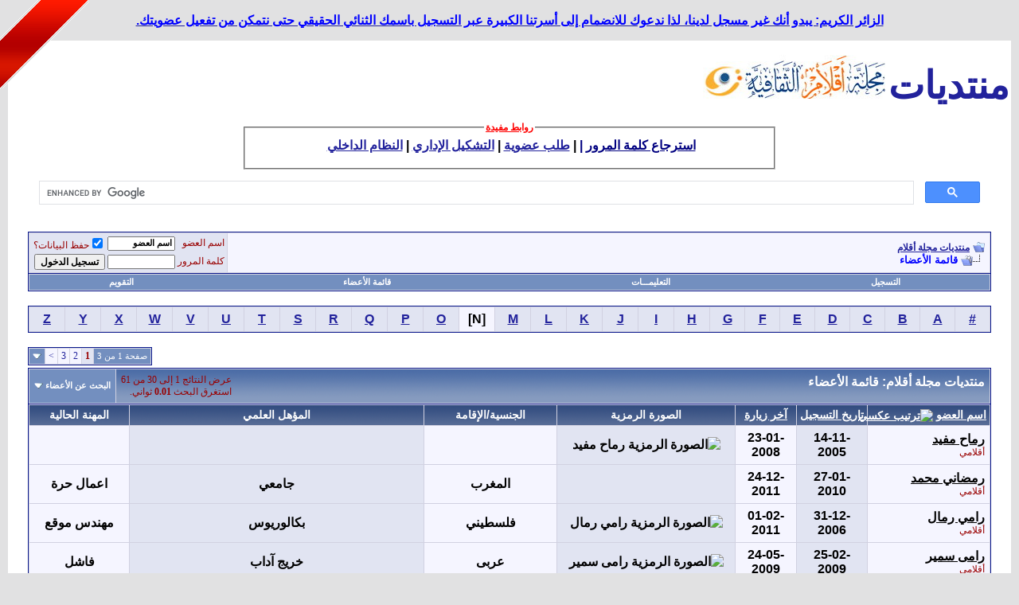

--- FILE ---
content_type: text/html; charset=windows-1256
request_url: http://montada.aklaam.net/memberlist.php?s=7986ec3f2162248988a888cc8901a6de&ltr=N&pp=30&sort=username&order=asc
body_size: 17050
content:
<!DOCTYPE html PUBLIC "-//W3C//DTD XHTML 1.0 Transitional//EN" "http://www.w3.org/TR/xhtml1/DTD/xhtml1-transitional.dtd">
<html xmlns="http://www.w3.org/1999/xhtml" dir="rtl" lang="ar">
<head>
<!-- ADDINFO BAR PLUGIN -->
<link rel="stylesheet" href="infobar.css" type="text/css" />
<!-- END ADDINFO BAR PLUGIN -->
<meta http-equiv="Content-Type" content="text/html; charset=windows-1256" />
<meta name="generator" content="vBulletin 3.8.3" />

<meta name="keywords" content="ثقافة, فن, شعر,سامر سكيك,أقلام,سياسة,فلسطين,غزة,قصة,منتدى,خواطر,قصص قصيرة,قصائد,علوم،تكنولوجيا،أدب،فن تشكيلي" />
<meta name="description" content="منتديات مجلة أقلام الثقافية" />


<!-- CSS Stylesheet -->
<style type="text/css" id="vbulletin_css">
/**
* vBulletin 3.8.3 CSS
* Style: 'Original'; Style ID: 1
*/
body
{
	background: #E1E1E2;
	color: #000000;
	font: 13pt Arial;
	margin: 5px 10px 10px 10px;
	padding: 0px;
}
a:link, body_alink
{
	color: #22229C;
}
a:visited, body_avisited
{
	color: #22229C;
}
a:hover, a:active, body_ahover
{
	color: #FF4400;
}
.page
{
	background: #FFFFFF;
	color: #000000;
	font-size: 12pt;
}
td, th, p, li
{
	color: #0000FF;
	font: bold 12pt Arial;
}
.tborder
{
	background: #D1D1E1;
	color: #000000;
	border: 1px solid #0B198C;
}
.tcat
{
	background: #869BBF url(images/gradients/gradient_tcat.gif) repeat-x top left;
	color: #FFFFFF;
	font: bold 12pt Arial;
}
.tcat a:link, .tcat_alink
{
	color: #ffffff;
	text-decoration: none;
}
.tcat a:visited, .tcat_avisited
{
	color: #ffffff;
	text-decoration: none;
}
.tcat a:hover, .tcat a:active, .tcat_ahover
{
	color: #FFFF66;
	text-decoration: underline;
}
.thead
{
	background: #5C7099 url(images/gradients/gradient_thead.gif) repeat-x top left;
	color: #FFFFFF;
	font: bold 14px Arial;
}
.thead a:link, .thead_alink
{
	color: #FFFFFF;
}
.thead a:visited, .thead_avisited
{
	color: #FFFFFF;
}
.thead a:hover, .thead a:active, .thead_ahover
{
	color: #FFFF00;
}
.tfoot
{
	background: #3E5C92;
	color: #E0E0F6;
	font: 12pt Arial;
}
.tfoot a:link, .tfoot_alink
{
	color: #E0E0F6;
}
.tfoot a:visited, .tfoot_avisited
{
	color: #E0E0F6;
}
.tfoot a:hover, .tfoot a:active, .tfoot_ahover
{
	color: #FFFF66;
}
.alt1, .alt1Active
{
	background: #F5F5FF;
	color: #000000;
}
.alt2, .alt2Active
{
	background: #E1E4F2;
	color: #000000;
}
.inlinemod
{
	background: #FFFFCC;
	color: #000000;
}
.wysiwyg
{
	background: #F5F5FF;
	color: #0000FF;
	font: bold 12pt ِArial;
}
textarea, .bginput
{
	font: bold 12pt Arial;
}
.bginput option, .bginput optgroup
{
	font-size: 12pt;
	font-family: Arial;
}
.button
{
	font: Bold 12px Arial;
}
select
{
	font: 12px Arial;
}
option, optgroup
{
	font-size: 12px;
	font-family: Arial;
}
.smallfont
{
	color: #990000;
	font: 12px tahoma;
}
.time
{
	color: #666686;
}
.navbar
{
	font: bold 12px arial;
}
.highlight
{
	color: #FF0000;
	font: bold 12pt Arial;
}
.fjsel
{
	background: #3E5C92;
	color: #E0E0F6;
}
.fjdpth0
{
	background: #F7F7F7;
	color: #000000;
}
.panel
{
	background: #E4E7F5 url(images/gradients/gradient_panel.gif) repeat-x top left;
	color: #000000;
	font-size: 12pt;
	padding: 10px;
	border: 2px outset;
}
.panelsurround
{
	background: #D1D4E0 url(images/gradients/gradient_panelsurround.gif) repeat-x top left;
	color: #000000;
}
legend
{
	color: #22229C;
	font: 12px Arial;
}
.vbmenu_control
{
	background: #738FBF;
	color: #FFFFFF;
	font: bold 11px tahoma;
	padding: 3px 6px 3px 6px;
	white-space: nowrap;
}
.vbmenu_control a:link, .vbmenu_control_alink
{
	color: #FFFFFF;
	text-decoration: none;
}
.vbmenu_control a:visited, .vbmenu_control_avisited
{
	color: #FFFFFF;
	text-decoration: none;
}
.vbmenu_control a:hover, .vbmenu_control a:active, .vbmenu_control_ahover
{
	color: #FFFFFF;
	text-decoration: underline;
}
.vbmenu_popup
{
	background: #FFFFFF;
	color: #000000;
	border: 1px solid #0B198C;
}
.vbmenu_option
{
	background: #BBC7CE;
	color: #000000;
	font: 11px tahoma;
	white-space: nowrap;
	cursor: pointer;
}
.vbmenu_option a:link, .vbmenu_option_alink
{
	color: #22229C;
	text-decoration: none;
}
.vbmenu_option a:visited, .vbmenu_option_avisited
{
	color: #22229C;
	text-decoration: none;
}
.vbmenu_option a:hover, .vbmenu_option a:active, .vbmenu_option_ahover
{
	color: #FFFFFF;
	text-decoration: none;
}
.vbmenu_hilite
{
	background: #8A949E;
	color: #FFFFFF;
	font: 11px tahoma;
	white-space: nowrap;
	cursor: pointer;
}
.vbmenu_hilite a:link, .vbmenu_hilite_alink
{
	color: #FFFFFF;
	text-decoration: none;
}
.vbmenu_hilite a:visited, .vbmenu_hilite_avisited
{
	color: #FFFFFF;
	text-decoration: none;
}
.vbmenu_hilite a:hover, .vbmenu_hilite a:active, .vbmenu_hilite_ahover
{
	color: #FFFFFF;
	text-decoration: none;
}
/* ***** styling for 'big' usernames on postbit etc. ***** */
.bigusername { font-size: 14pt; }

/* ***** small padding on 'thead' elements ***** */
td.thead, div.thead { padding: 4px; }

/* ***** basic styles for multi-page nav elements */
.pagenav a { text-decoration: none; }
.pagenav td { padding: 2px 4px 2px 4px; }

/* ***** define margin and font-size for elements inside panels ***** */
.fieldset { margin-bottom: 6px; }
.fieldset, .fieldset td, .fieldset p, .fieldset li { font-size: 12px; }

/* ***** don't change the following ***** */
form { display: inline; }
label { cursor: default; }
.normal { font-weight: normal; }
.inlineimg { vertical-align: middle; }
.gulfsonaa
{
padding: 1px;
BORDER-TOP: 1px ridge #E8E3CF; 
BORDER-LEFT: 1px ridge #E8E3CF; 
BORDER-RIGHT: 1px ridge #FDF7EB; 
BORDER-BOTTOM: 1px ridge #FDF7EB; 
background-color:#E8E3CF; 
background-image: url("images/body.gif");
text-align: center;
color:#ff0000;
font: 12px MS Sans Serif,Arial;
cursor: hand;
width: 80px;
height: 20px
}
.gulfsonab
{
padding: 1px;
BORDER-TOP: 1px ridge #E8E3CF; 
BORDER-LEFT: 1px ridge #E8E3CF; 
BORDER-RIGHT: 1px ridge #FDF7EB; 
BORDER-BOTTOM: 1px ridge #FDF7EB; 
background-color:#E8E3CF; 
background-image: url("images/body.gif");
text-align: center;
color:#0012FF;
font: 12px MS Sans Serif,Arial;
cursor: hand;
width: 80px;
height: 20px
}
.gulfsonad
{
padding: 1px;
BORDER-TOP: 1px ridge #E8E3CF; 
BORDER-LEFT: 1px ridge #E8E3CF; 
BORDER-RIGHT: 1px ridge #FDF7EB; 
BORDER-BOTTOM: 1px ridge #FDF7EB; 
background-color:#E8E3CF; 
background-image: url("images/body.gif");
text-align: center;
color:#0F7432;
font: 12px MS Sans Serif,Arial;
cursor: hand;
width: 80px;
height: 20px
}
.gulfsonac
{
padding: 1px;
BORDER-TOP: 1px ridge #E8E3CF; 
BORDER-LEFT: 1px ridge #E8E3CF; 
BORDER-RIGHT: 1px ridge #FDF7EB; 
BORDER-BOTTOM: 1px ridge #FDF7EB; 
background-color:#E8E3CF; 
background-image: url("images/body.gif");
text-align: center;
color:#513407;
font: 12px MS Sans Serif,arial;
cursor: hand;
width: 80px;
height: 20px
}
.gulfsonn
{
background: #F4F8FE url("images/body.gif");
color: #092881;
font-size: 10pt;
border: 1px solid #8596CA;
text-align: center;
cursor: hand; 
width: 54px; 
height: 20px
}
.gulfsonm
{
background: #F4F8FE url("images/body.gif");
color: #092881;
font-size: 8pt;
border: 1px solid #8596CA;
text-align: center;
cursor: hand; 
width: 197px; 
height: 20px
}





.red
{
margin: 0px 0px 0px 0px;
width:48;
border: 2px solid #FF6600;
cursor: pointer;
font-family:MS Sans Serif; 
font-size:10px; 
vertical-align:middle; 
letter-spacing:0; 
color:#FF6600; 
padding-****:0; 
padding-right:0; 
padding-top:0; 
padding-bottom:0; 
background-color:#ffffff;
background-image: url('altaer/color_bg.gif'); 
text-align:center;
}

.green
{
margin: 0px 0px 0px 0px;
width:48;
border: 2px solid #008000;
cursor: pointer;
font-family:MS Sans Serif; 
font-size:10px; 
vertical-align:middle; 
letter-spacing:0; 
color:#008000; 
padding-****:0; 
padding-right:0; 
padding-top:0; 
padding-bottom:0; 
background-color:#ffffff;
background-image: url('altaer/color_bg.gif'); 
text-align:center;
}

.blue
{
margin: 0px 0px 0px 0px;
width:48;
border: 2px solid #0000FF;
cursor: pointer;
font-family:MS Sans Serif; 
font-size:10px; 
vertical-align:middle; 
letter-spacing:0; 
color:#0000FF; 
padding-****:0; 
padding-right:0; 
padding-top:0; 
padding-bottom:0; 
background-color:#ffffff;
background-image: url('altaer/color_bg.gif'); 
text-align:center;
}

.gray
{
margin: 0px 0px 0px 0px;
width:48;
border: 2px solid #CCCCCC;
cursor: pointer;
font-family:MS Sans Serif; 
font-size:10px; 
vertical-align:middle; 
letter-spacing:0; 
color:#CCCCCC; 
padding-****:0; 
padding-right:0; 
padding-top:0; 
padding-bottom:0; 
background-color:#ffffff;
background-image: url('altaer/color_bg.gif'); 
text-align:center;
}

.fushia
{
margin: 0px 0px 0px 0px;
width:48;
border: 2px solid #FF66CC;
cursor: pointer;
font-family:MS Sans Serif; 
font-size:10px; 
vertical-align:middle; 
letter-spacing:0; 
color:#FF66CC; 
padding-****:0; 
padding-right:0; 
padding-top:0; 
padding-bottom:0; 
background-color:#ffffff;
background-image: url('altaer/color_bg.gif'); 
text-align:center;
}

.orang
{
margin: 0px 0px 0px 0px;
width: 48;
border: 2px solid #FF9900;
cursor: pointer;
font-family:MS Sans Serif; 
font-size:10px; 
vertical-align:middle; 
letter-spacing:0; 
color:#FF9900; 
padding-****:0; 
padding-right:0; 
padding-top:0; 
padding-bottom:0; 
background-color:#ffffff;
background-image: url('altaer/color_bg.gif'); 
text-align:center
}

.teal
{
margin: 0px 0px 0px 0px;
width: 48;
border: 2px solid #008080;
cursor: pointer;
font-family:MS Sans Serif; 
font-size:10px; 
vertical-align:middle; 
letter-spacing:0; 
color:#008080; 
padding-****:0; 
padding-right:0; 
padding-top:0; 
padding-bottom:0; 
background-color:#ffffff;
background-image: url('altaer/color_bg.gif'); 
text-align:center;
}

.brown
{
margin: 0px 0px 0px 0px;
width: 48;
border: 2px solid #BF0000;
cursor: pointer;
font-family:MS Sans Serif; 
font-size:10px; 
vertical-align:middle; 
letter-spacing:0; 
color:#BF0000; 
padding-****:0; 
padding-right:0; 
padding-top:0; 
padding-bottom:0; 
background-color:#ffffff;
background-image: url('altaer/color_bg.gif'); 
text-align:center;
}

.pink
{
margin: 0px 0px 0px 0px;
width: 48;
border: 2px solid #CC33FF;
cursor: pointer;
font-family:MS Sans Serif; 
font-size:10px; 
vertical-align:middle; 
letter-spacing:0; 
color:#CC33FF; 
padding-****:0; 
padding-right:0; 
padding-top:0; 
padding-bottom:0; 
background-color:#ffffff;
background-image: url('altaer/color_bg.gif'); 
text-align:center;
}

.black
{
margin: 0px 0px 0px 0px;
width: 48;
border: 2px solid #000000;
cursor: pointer;
font-family:MS Sans Serif; 
font-size:10px; 
vertical-align:middle; 
letter-spacing:0; 
color:#000000; 
padding-****:0; 
padding-right:0; 
padding-top:0; 
padding-bottom:0; 
background-color:#ffffff;
background-image: url('altaer/color_bg.gif'); 
text-align:center;
}

.white
{
margin: 0px 0px 0px 0px;
width: 48;
border: 2px solid #ffffff;
cursor: pointer;
font-family:MS Sans Serif; 
font-size:10px; 
vertical-align:middle; 
letter-spacing:0; 
color:#ffffff; 
padding-****:0; 
padding-right:0; 
padding-top:0; 
padding-bottom:0; 
background-color:#ffffff;
background-image: url('altaer/color_bg.gif'); 
text-align:center;
}
</style>
<link rel="stylesheet" type="text/css" href="clientscript/vbulletin_important.css?v=383" />


<!-- / CSS Stylesheet -->
<script language="javascript" type="text/javascript">
function ain_adsense_reload() {
	var ainHTML = document.getElementById("ain_reload").innerHTML;
	var ainHTML_new = ainHTML;
	document.getElementById("ain_reload").innerHTML = ainHTML_new;
}
setInterval('ain_adsense_reload()',180 * 1000);
</script>

<script type="text/javascript" src="clientscript/yui/yahoo-dom-event/yahoo-dom-event.js?v=383"></script>
<script type="text/javascript" src="clientscript/yui/connection/connection-min.js?v=383"></script>
<script type="text/javascript">
<!--
var SESSIONURL = "s=3e189af2fe5ba47a0cd3062328d26284&";
var SECURITYTOKEN = "guest";
var IMGDIR_MISC = "images/misc";
var vb_disable_ajax = parseInt("0", 10);
// -->
</script>
<script type="text/javascript" src="clientscript/vbulletin_global.js?v=383"></script>
<script type="text/javascript" src="clientscript/vbulletin_menu.js?v=383"></script>


	<link rel="alternate" type="application/rss+xml" title="منتديات مجلة أقلام RSS Feed" href="external.php?type=RSS2" />
	
<link rel="stylesheet" href="ugc.css" type="text/css" /><!-- الرجاء ثم الرجاء ثم الرجاء عدم التعديل على الهاك او الاقتباس منه ولانسمح بذلك كليا اخوكم ابو عمر -->
<!--Javascript-->
<script type="text/javascript" src="massy/poem.js"></script>
<script type="text/javascript" src="massy/gradient.js"></script>
<style type="text/css">
.bdr130button {
	padding: 1px;
	border: none;
}
.rainbow{ behavior: url('massy/rainbow.htc') } 
.saleh-info {
	font-family: Arial;
	font-size: 15px;
	font-weight: bold;
	color: #000000;
	background-image: url('images/toolbox/info.png');
	background-color: #EAEEFB;
	background-repeat: no-repeat;
	background-position: right 10px;
	border: 1px solid #203FAA;
	padding: 15px 65px 10px 5px;
	display: block;
}
.saleh-caution {
	font-family: Arial;
	font-size: 15px;
	font-weight: bold;
	color: #000000;
	background-image: url('images/toolbox/caution.png');
	background-repeat: no-repeat;
	background-color: #FFFFCC;
	background-position: right 10px;
	border: 1px solid #990000;
	padding: 15px 65px 10px 5px;
}
.saleh-warning {
	font-family: Arial;
	font-size: 15px;
	font-weight: bold;
	color: #000000;
	background-image: url('images/toolbox/warning.png');
	background-color: #FFCCCC;
	background-repeat: no-repeat;
	background-position: right 10px;
	border: 1px solid #FF0000;
	padding: 15px 65px 10px 5px;
}

</style>
<!-- /  www.bdr130.net الجقوق محفوظة ولااسمح بازالتها او التعديل على الملفات اخوكم الدربيل  - ابو عمر -->
<script language="JavaScript">
<!--
function stopError() {
return true;
}
window.onerror = stopError;
// -->
</script>
<script>
nereidFadeObjects = new Object();
nereidFadeTimers = new Object();
function nereidFade(object, destOp, rate, delta){
if (!document.all)
return
if (object != "[object]"){  
setTimeout("nereidFade("+object+","+destOp+","+rate+","+delta+")",0);
return;
}
clearTimeout(nereidFadeTimers[object.sourceIndex]);
    diff = destOp-object.filters.alpha.opacity;
    direction = 1;
    if (object.filters.alpha.opacity > destOp){
    direction = -1;
    }
    delta=Math.min(direction*diff,delta);
    object.filters.alpha.opacity+=direction*delta;
    if (object.filters.alpha.opacity != destOp){
        nereidFadeObjects[object.sourceIndex]=object;
        nereidFadeTimers[object.sourceIndex]=setTimeout("nereidFade(nereidFadeObjects["+object.sourceIndex+"],"+destOp+","+rate+","+delta+")",rate);
    }
}
</script>
<style>
.shakeimage{
position:relative
}
</style>
<script language="JavaScript1.2">
var rector=3
var stopit=0 
var a=1
function init(which){
stopit=0
shake=which
shake.style.left=0
shake.style.top=0
}
function rattleimage(){
if ((!document.all&&!document.getElementById)||stopit==1)
return
if (a==1){
shake.style.top=parseInt(shake.style.top)+rector
}
else if (a==2){
shake.style.left=parseInt(shake.style.left)+rector
}
else if (a==3){
shake.style.top=parseInt(shake.style.top)-rector
}
else{
shake.style.left=parseInt(shake.style.left)-rector
}
if (a<4)
a++
else
a=1
setTimeout("rattleimage()",50)
}
function stoprattle(which){
stopit=1
which.style.left=0
which.style.top=0
}
</script>

<script language="JavaScript1.2">
function flashit(){
if (!document.all)
return
if (myexample.style.borderColor=="blue")
myexample.style.borderColor="red"
else
myexample.style.borderColor="blue"
}
setInterval("flashit()", 200)
</script>
<!-- /  www.bdr130.net الجقوق محفوظة ولااسمح بازالتها او التعديل على الملفات اخوكم الدربيل  - ابو عمر -->
				<!--hide-addon-->
		
			<script type="text/javascript"><!--
			var hpostid = 0;
			var hmax = 0;
			function findposts(obj,call){
				ruf = call;
				var laenge = obj.innerHTML.length;
				if (hmax == '0'){
					hmax = laenge;
				} else if (hmax < laenge){
					hmax = laenge;
					Rufen(ruf);
				}
			}
			var hide_aktiv = null;
			var unhide = null;
			var zahl = 0;
			var old;
			var postid
			function Rufen(posting){
				if (window.XMLHttpRequest) {
					unhide = new XMLHttpRequest();
				} else if (window.ActiveXObject) {
					unhide = new ActiveXObject("Microsoft.XMLHTTP");
				}
				old = posting
				var postids = posting.split(",");
				if ( zahl < postids.length){
					postid = postids[zahl];
					unhide.open("POST", "showthread.php", true);
					unhide.onreadystatechange = ausgeben;
					unhide.setRequestHeader(
						"Content-Type",
						"application/x-www-form-urlencoded");
					unhide.send("do=whatever&p="+postid+"&all="+old);
				} else zahl = 0;
			}

			function ausgeben() {
				if (unhide.readyState == 4) {
					if (unhide.responseText != 'sid_hide_still_active'){
						document.getElementById("post_message_"+postid).innerHTML =
							unhide.responseText;
						zahl++;
						Rufen(old);
					} else {
						zahl++;
						Rufen(old);
					}
				}
				else setTimeout('ausgeben()', 200);
			}
			//-->
			</script>
		
<!-- الرجاء ثم الرجاء ثم الرجاء عدم التعديل على الهاك او الاقتباس منه ولانسمح بذلك كليا اخوكم ابو عمر -->
	<title>منتديات مجلة أقلام - قائمة الأعضاء</title>
</head>
<body>
<!-- ADDINFO BAR PLUGIN -->
<div id="infobar"><center><a href="register.php"><p>الزائر الكريم: يبدو أنك غير مسجل لدينا، لذا ندعوك للانضمام إلى أسرتنا الكبيرة عبر التسجيل باسمك الثنائي الحقيقي حتى نتمكن من تفعيل عضويتك.</p></a></center></div>
<!-- END ADDINFO BAR PLUGIN -->
<head>
<script type="text/javascript">
window.google_analytics_uacct = "UA-9661250-2";
</script>
<center>
<script type="text/javascript" src="http://www.google.com/jsapi?key=ABQIAAAAYoEYnZNx9RQXhXBE7g5dURQBfAWvbc_qwj26g_-i1OIWCBBE9RRKaxAklVI1wVzKqIv010p8SwKuAA"></script>

<script type="text/javascript" src="http://www.aklaam.net/forum/gfeedfetcher.js"></script>

<script type="text/javascript" src="http://www.aklaam.net/forum/gajaxticker.js">

/***********************************************
* gAjax RSS Ticker- (c) Dynamic Drive (www.dynamicdrive.com)
* Requires "gfeedfetcher.js" class
* This notice MUST stay intact for legal use
* Visit http://www.dynamicdrive.com/ for full source code
***********************************************/

</script>
</center>
<style type="text/css">

.titlefield{ /*CSS for RSS title link in general*/
text-decoration: none;text-align:right;color:#fff;font-weight:bold
}

.labelfield{ /*CSS for label field in general*/
color:brown;
font-size: 100%; 
}

.datefield{ /*CSS for date field in general*/
color:gray;
font-size: 100%;
}

#example1{ /*Demo 1 main container*/


}


code{ /*CSS for insructions*/
color: red;
font-family:Arial
font-size: 18pt

}

</style>
</head>








<table style="width: 100%; border-collapse: collapse" bordercolor="#000000" cellspacing="4" cellpadding="2" bgcolor="#ffffff" summary="" align="center" border="0">
<tbody>
<tr valign="center">
<td width="40%">
<p><a href="http://montada.aklaam.net" style="text-decoration:none"><font size="14">منتديات</font></a>
<a href="http://www.aklaam.net/newaqlam"><img title="تأسست في غزة عام 1999، ويرأس تحريرها الشاعر الدكتور سامر سكيك"  border="0" src="http://aklaam.net/newaqlam/images/aklaamlogo.jpg" /></a>&nbsp;</p></td>
<td width="60%">
<div style="float:top left; position:absolute; overflow:visible; left:0px; top:0px; height:140px; width:129px;">  
<a href="http://www.aklaam.net/" target="_blank"><img src="http://www.aklaam.net/newaqlam/images/gaza.gif" border="0" alt="نحن مع غزة"></a></div>  
<center>


</center>


</center>

</td></tr></tbody></table>


<table style="width: 100%; height: 1; border-collapse: collapse" bordercolor="#000000" cellspacing="4" cellpadding="4" bgcolor="#869BBF" summary="" align="center" border="0">
<tbody>
<tr valign="center">


</center>

</tr></tbody></table>



<meta http-equiv="Content-Language" content="fr">









<!-- open content container -->

<div align="center">
	<div class="page" style="width:100%; text-align:right">
		<div style="padding:0px 25px 0px 25px" align="right">






<script async src="https://pagead2.googlesyndication.com/pagead/js/adsbygoogle.js?client=ca-pub-7255557271781075"
     crossorigin="anonymous"></script>


<!-- atsharing.com|بداية هاك روابط مفيدة-->
<center><fieldset style="width: 640px; height: 40px">
<legend align="right"><u><strong><font color="#ff0000">روابط مفيدة</font></strong></u></legend>
<center><strong><a href="login.php?do=lostpw"><span style="text-decoration: none"><font color="#000080">استرجاع كلمة المرور</font></span></a><font color="#000080"> | </font><a style="cursor: hand; text-decoration: none" onclick="this.style.behavior='url(#default#homepage)';this.setHomePage
('http://montada.aklaam.net/');"> |&nbsp;<font color="#000080"><a href="http://montada.aklaam.net/register.php"><span style="text-decoration: none">طلب عضوية</a></font>&nbsp;| <font color="#000080"><a href="http://montada.aklaam.net/showgroups.php"><span style="text-decoration: none">التشكيل الإداري</a></font>&nbsp;| <font color="#000080"><a href="http://montada.aklaam.net/rules.htm"><span style="text-decoration: none">النظام الداخلي</a></font>&nbsp;</font><font color="#000080"></center></strong></td></td>
</font></span></center></strong></fieldset></td></td>
<!-- atsharing.com/نهاية هاك روابط مفيدة-->


<center>
<script async src="https://cse.google.com/cse.js?cx=5678354c6b2da0b27"></script>
<div class="gcse-search"></div>





<script type="text/javascript">
var gaJsHost = (("https:" == document.location.protocol) ? "https://ssl." : "http://www.");
document.write(unescape("%3Cscript src='" + gaJsHost + "google-analytics.com/ga.js' type='text/javascript'%3E%3C/script%3E"));
</script>
<script type="text/javascript">
try {
var pageTracker = _gat._getTracker("UA-9661250-2");
pageTracker._trackPageview();
} catch(err) {}</script>
                                                 <script type="text/javascript">
                                                 var rainbowcount = 0;
                                                 var glitcount=0;
                                                 var glitstring='';
                                                 var shimmercount=0;
                                                 var shimmerstring='';
                                                 var ie4 = false;
                                                         if(document.all) {
                                                                 ie4 = true;
                                                         }
                                                         function setContent(name, value) {
                                                                 var d;
                                                                 if (ie4) {
                                                                         d = document.all[name];
                                                                 } else {
                                                                         d = document.getElementById(name);
                                                                 }
                                                                 d.innerHTML = value;
                                                         }

                                                         function getContent(name) {
                                                                 var d;
                                                                 if (ie4) {
                                                                         d = document.all[name];
                                                                 } else {
                                                                         d = document.getElementById(name);
                                                                 }
                                                                 return d.innerHTML;
                                                         }

                                                         function setColor(name, value) {
                                                                 var d;
                                                                 if (ie4) {
                                                                         d = document.all[name];
                                                                 } else {
                                                                         d = document.getElementById(name);
                                                                 }
                                                                 d.style.color = value;
                                                         }

                                                         function getColor(name) {
                                                                 var d;
                                                                 if (ie4) {
                                                                         d = document.all[name];
                                                                 } else {
                                                                         d = document.getElementById(name);
                                                                 }
                                                                 return d.style.color;
                                                         }
                                                                 function toSpans(span) {
                                                                   var str=span.firstChild.data;
                                                                   var a=str.length;
                                                                   span.removeChild(span.firstChild);
                                                                   for(var i=0; i<a; i++) {
                                                                         var theSpan=document.createElement("SPAN");
                                                                         theSpan.appendChild(document.createTextNode(str.charAt(i)));
                                                                         span.appendChild(theSpan);
                                                                   }
                                                                 }
                                                         function glitter(name, col, speed) {
                                                                 var value = getContent(name);
                                                                 while ( value.indexOf("&nbsp;", "-10") != (-1) ) {
                                                                         var value = value.replace("&nbsp;", "");
                                                                         };
                                                                 if (value.indexOf('<span') >= 0) { return; }
                                                                 var length = 0;
                                                                 var str = '';
                                                                 var ch;
                                                                 var token = '';
                                                                 var htmltag = false;
                                                                 for (i = 0; i < value.length; i++) {
                                                                         ch = value.substring(i, i+1);
                                                                         if (i < value.length - 1) { nextch = value.substring(i+1, i+2); } else { nextch = ' '; }
                                                                         token += ch;
                                                                         if (ch == '<' && '/aAbBpPhHiIoOuUlLtT'.indexOf(nextch) >= 0) { htmltag = true; }
                                                                         if (ch == '>' && htmltag) { htmltag = false; }
                                                                         if (!htmltag && ch.charCodeAt(0) > 30 && ch != ' ' && ch != '\n') {
                                                                                 str += '<span id="' + name + '_' + length + '">' + token + '</span>';
                                                                                 token = '';
                                                                                 length++;
                                                                         }
                                                                 }
                                                                 setContent(name, str);
                                                                 glitcommand = 'glitterloop(\'' + name + '\', ' + length + ', 0, 1, \'' + col + '\', ' + speed + ')';
                                                                 setTimeout(glitcommand , speed);
                                                         }
                                                         function shine(name, col, speed) {
                                                                         var value = getContent(name);
                                                                         while ( value.indexOf("&nbsp;", "-10") != (-1) ) {
                                                                                 var value = value.replace("&nbsp;", "");
                                                                                 };
                                                                         if (value.indexOf('<span') >= 0) { return; }
                                                                         var length = 0;
                                                                                         var str = '';
                                                                         var ch;
                                                                         var token = '';
                                                                         var htmltag = false;
                                                             for (i = 0; i < value.length; i++) {
                                                                                 ch = value.substring(i, i+1);
                                                                                 if (i < value.length - 1) { nextch = value.substring(i+1, i+2); } else { nextch = ' '; }
                                                                                 token += ch;
                                                                                 if (ch == '<' && '/aAbBpPhHiIoOuUlLtT'.indexOf(nextch) >= 0) { htmltag = true; }
                                                                                 if (ch == '>' && htmltag) { htmltag = false; }
                                                                                 if (!htmltag && ch.charCodeAt(0) > 30 && ch != ' ' && ch != '\n') {
                                                                                                                 str += '<span id="' + name + '_' + length + '">' + token + '</span>';
                                                                                         token = '';
                                                                                         length++;
                                                                                 }
                                                             }
                                                                 setContent(name, str);
                                                                 shinecommand = 'shineloop(\'' + name + '\', ' + length + ', 0, 1, \'' + col + '\', ' + speed + ')';
                                                                 setTimeout(shinecommand , speed);
                                                         }
                                                                 function RainbowSpan(span, hue, deg, brt, spd, hspd) {
                                                                         this.deg=(deg==null?360:Math.abs(deg));
                                                                         this.hue=(hue==null?0:Math.abs(hue)%360);
                                                                         this.hspd=(hspd==null?3:Math.abs(hspd)%360);
                                                                         this.length=span.firstChild.data.length;
                                                                         this.span=span;
                                                                         this.speed=(spd==null?50:Math.abs(spd));
                                                                         this.hInc=this.deg/this.length;
                                                                         this.brt=(brt==null?255:Math.abs(brt)%256);
                                                                         this.timer=null;
                                                                         toSpans(span);
                                                                         this.moveRainbow();
                                                                 }
                                                 RainbowSpan.prototype.moveRainbow = function() {
                                                   if(this.hue>359) this.hue-=360;
                                                   var color;
                                                   var b=this.brt;
                                                   var a=this.length;
                                                   var h=this.hue;

                                                   for(var i=0; i<a; i++) {

                                                     if(h>359) h-=360;

                                                     if(h<60) { color=Math.floor(((h)/60)*b); red=b;grn=color;blu=0; }
                                                     else if(h<120) { color=Math.floor(((h-60)/60)*b); red=b-color;grn=b;blu=0; }
                                                     else if(h<180) { color=Math.floor(((h-120)/60)*b); red=0;grn=b;blu=color; }
                                                     else if(h<240) { color=Math.floor(((h-180)/60)*b); red=0;grn=b-color;blu=b; }
                                                     else if(h<300) { color=Math.floor(((h-240)/60)*b); red=color;grn=0;blu=b; }
                                                     else { color=Math.floor(((h-300)/60)*b); red=b;grn=0;blu=b-color; }

                                                     h+=this.hInc;

                                                     this.span.childNodes[i].style.color="rgb("+red+", "+grn+", "+blu+")";
                                                   }
                                                   this.hue+=this.hspd;
                                                 }
                                                         function shineloop(name, length, ind, delta, col, speed) {
                                                                         var next = ind + delta;
                                                                         if (next >= length) { delta = delta * -1; next = ind + delta; }
                                                                         if (next < 0) { delta = delta * -1; next = ind + delta; }
                                                                 setColor(name + '_' + ind, getColor(name + '_' + next));
                                                                 setColor(name + '_' + next, col);
                                                                 shinecommand = 'shineloop(\'' + name + '\', ' + length + ', ' + next + ', ' + delta + ', \'' + col + '\', ' + speed + ')';
                                                                 setTimeout(shinecommand , speed);
                                                                 }

                                                         function glitterloop(name, length, ind, delta, col, speed) {
                                                                         var new_spd = Math.floor(Math.random()*31);
                                                                         var new_spd = (new_spd - 15);
                                                                         var new_spd = (new_spd + speed);
                                                                         var next = Math.floor(Math.random()*(length+1));
                                                                     if (next >= length) { delta = delta * -1; next = (-1); }
                                                                     if (next < 0) { delta = delta * -1; next = 1; }
                                                                 setColor(name + '_' + ind, getColor(name + '_' + next));
                                                                 setColor(name + '_' + next, col);
                                                                 glitcommand = 'glitterloop(\'' + name + '\', ' + length + ', ' + next + ', ' + delta + ', \'' + col + '\', ' + speed + ')';
                                                                 setTimeout(glitcommand , new_spd);
                                                         }
                                                 </script>
                        
<br />

<!-- breadcrumb, login, pm info -->
<table class="tborder" cellpadding="6" cellspacing="1" border="0" width="100%" align="center">
<tr>
	<td class="alt1" width="100%">
		
			<table cellpadding="0" cellspacing="0" border="0">
			<tr valign="bottom">
				<td><a href="#" onclick="history.back(1); return false;"><img src="images/misc/navbits_start.gif" alt="العودة" border="0" /></a></td>
				<td>&nbsp;</td>
				<td width="100%"><span class="navbar"><a href="index.php?s=3e189af2fe5ba47a0cd3062328d26284" accesskey="1">منتديات مجلة أقلام</a></span> </td>
			</tr>
			<tr>
				<td class="navbar" style="font-size:10pt; padding-top:1px" colspan="3"><a href="/memberlist.php?s=7986ec3f2162248988a888cc8901a6de&amp;ltr=N&amp;pp=30&amp;sort=username&amp;order=asc"><img class="inlineimg" src="images/misc/navbits_finallink_rtl.gif" alt="تحديث الصفحة" border="0" /></a> <strong>
	قائمة الأعضاء

</strong></td>
			</tr>
			</table>
		
	</td>

	<td class="alt2" nowrap="nowrap" style="padding:0px">
		<!-- login form -->
        <form action="login.php?do=login" method="post" onsubmit="md5hash(vb_login_password, vb_login_md5password, vb_login_md5password_utf, 0)"> 
        <script type="text/javascript" src="clientscript/vbulletin_md5.js?v=383"></script> 
        <table cellpadding="0" cellspacing="3" border="0"> 
        <tr> 
            <td class="smallfont"><label for="navbar_username">اسم العضو</label></td> 
            <td><input type="text" class="bginput" style="font-size: 11px" name="vb_login_username" id="navbar_username" size="10" accesskey="u" tabindex="101" value="اسم العضو" onfocus="if (this.value == 'اسم العضو') this.value = '';" /></td> 
            <td class="smallfont" colspan="2" nowrap="nowrap"><label for="cb_cookieuser_navbar"><input type="checkbox" name="cookieuser" value="1" tabindex="103" id="cb_cookieuser_navbar" accesskey="c" checked="checked" />حفظ البيانات؟</label></td> 
        </tr> 
        <tr> 
            <td class="smallfont"><label for="navbar_password">كلمة المرور</label></td> 
            <td><input type="password" class="bginput" style="font-size: 11px" name="vb_login_password" id="navbar_password" size="10" tabindex="102" /></td> 
            <td><input type="submit" class="button" value="تسجيل الدخول" tabindex="104" title="ادخل اسم العضو وكلمة المرور الخاصة بك في الحقول المجاورة لتسجيل الدخول, أو اضغط على رابط 'التسجيل' لإنشاء حساب خاص بك." accesskey="s" /></td> 
        </tr> 
        </table> 
        <input type="hidden" name="s" value="3e189af2fe5ba47a0cd3062328d26284" /> 
        <input type="hidden" name="do" value="login" />         
        <input type="hidden" name="vb_login_md5password" /> 
        <input type="hidden" name="vb_login_md5password_utf" /> 
        </form>  


		<!-- / login form -->
	</td>

</tr>
</table>
<!-- / breadcrumb, login, pm info -->

<!-- nav buttons bar -->
<div class="tborder" style="padding:1px; border-top-width:0px">
	<table cellpadding="0" cellspacing="0" border="0" width="100%" align="center">
	<tr align="center">
		
		
			<td class="vbmenu_control"><a href="register.php?s=3e189af2fe5ba47a0cd3062328d26284" rel="nofollow">التسجيل</a></td>
		
		
		<td class="vbmenu_control"><a href="faq.php?s=3e189af2fe5ba47a0cd3062328d26284" accesskey="5">التعليمـــات</a></td>
		
			<td class="vbmenu_control"><a href="memberlist.php?s=3e189af2fe5ba47a0cd3062328d26284">قائمة الأعضاء</a></td>
		
		<td class="vbmenu_control"><a href="calendar.php?s=3e189af2fe5ba47a0cd3062328d26284">التقويم</a></td>
		
			
			
		
		
		
		</tr>
	</table>
</div>
<!-- / nav buttons bar -->

<br />






<!-- NAVBAR POPUP MENUS -->

	

	
<!-- / NAVBAR POPUP MENUS -->

<!-- PAGENAV POPUP -->
	<div class="vbmenu_popup" id="pagenav_menu" style="display:none">
		<table cellpadding="4" cellspacing="1" border="0">
		<tr>
			<td class="thead" nowrap="nowrap">الذهاب إلى الصفحة...</td>
		</tr>
		<tr>
			<td class="vbmenu_option" title="nohilite">
			<form action="index.php" method="get" onsubmit="return this.gotopage()" id="pagenav_form">
				<input type="text" class="bginput" id="pagenav_itxt" style="font-size:11px" size="4" />
				<input type="button" class="button" id="pagenav_ibtn" value="إذهب" />
			</form>
			</td>
		</tr>
		</table>
	</div>
<!-- / PAGENAV POPUP -->





<table class="tborder" cellpadding="6" cellspacing="1" border="0" width="100%" align="center">
<tr align="center">
	
<td class="alt2" width="3%"><a href="memberlist.php?s=3e189af2fe5ba47a0cd3062328d26284&amp;ltr=%23&amp;pp=30&amp;sort=username&amp;order=asc">#</a></td>

<td class="alt2" width="3%"><a href="memberlist.php?s=3e189af2fe5ba47a0cd3062328d26284&amp;ltr=A&amp;pp=30&amp;sort=username&amp;order=asc">A</a></td>

<td class="alt2" width="3%"><a href="memberlist.php?s=3e189af2fe5ba47a0cd3062328d26284&amp;ltr=B&amp;pp=30&amp;sort=username&amp;order=asc">B</a></td>

<td class="alt2" width="3%"><a href="memberlist.php?s=3e189af2fe5ba47a0cd3062328d26284&amp;ltr=C&amp;pp=30&amp;sort=username&amp;order=asc">C</a></td>

<td class="alt2" width="3%"><a href="memberlist.php?s=3e189af2fe5ba47a0cd3062328d26284&amp;ltr=D&amp;pp=30&amp;sort=username&amp;order=asc">D</a></td>

<td class="alt2" width="3%"><a href="memberlist.php?s=3e189af2fe5ba47a0cd3062328d26284&amp;ltr=E&amp;pp=30&amp;sort=username&amp;order=asc">E</a></td>

<td class="alt2" width="3%"><a href="memberlist.php?s=3e189af2fe5ba47a0cd3062328d26284&amp;ltr=F&amp;pp=30&amp;sort=username&amp;order=asc">F</a></td>

<td class="alt2" width="3%"><a href="memberlist.php?s=3e189af2fe5ba47a0cd3062328d26284&amp;ltr=G&amp;pp=30&amp;sort=username&amp;order=asc">G</a></td>

<td class="alt2" width="3%"><a href="memberlist.php?s=3e189af2fe5ba47a0cd3062328d26284&amp;ltr=H&amp;pp=30&amp;sort=username&amp;order=asc">H</a></td>

<td class="alt2" width="3%"><a href="memberlist.php?s=3e189af2fe5ba47a0cd3062328d26284&amp;ltr=I&amp;pp=30&amp;sort=username&amp;order=asc">I</a></td>

<td class="alt2" width="3%"><a href="memberlist.php?s=3e189af2fe5ba47a0cd3062328d26284&amp;ltr=J&amp;pp=30&amp;sort=username&amp;order=asc">J</a></td>

<td class="alt2" width="3%"><a href="memberlist.php?s=3e189af2fe5ba47a0cd3062328d26284&amp;ltr=K&amp;pp=30&amp;sort=username&amp;order=asc">K</a></td>

<td class="alt2" width="3%"><a href="memberlist.php?s=3e189af2fe5ba47a0cd3062328d26284&amp;ltr=L&amp;pp=30&amp;sort=username&amp;order=asc">L</a></td>

<td class="alt2" width="3%"><a href="memberlist.php?s=3e189af2fe5ba47a0cd3062328d26284&amp;ltr=M&amp;pp=30&amp;sort=username&amp;order=asc">M</a></td>

<td class="alt1" width="3%">[<strong>N</strong>]</td>

<td class="alt2" width="3%"><a href="memberlist.php?s=3e189af2fe5ba47a0cd3062328d26284&amp;ltr=O&amp;pp=30&amp;sort=username&amp;order=asc">O</a></td>

<td class="alt2" width="3%"><a href="memberlist.php?s=3e189af2fe5ba47a0cd3062328d26284&amp;ltr=P&amp;pp=30&amp;sort=username&amp;order=asc">P</a></td>

<td class="alt2" width="3%"><a href="memberlist.php?s=3e189af2fe5ba47a0cd3062328d26284&amp;ltr=Q&amp;pp=30&amp;sort=username&amp;order=asc">Q</a></td>

<td class="alt2" width="3%"><a href="memberlist.php?s=3e189af2fe5ba47a0cd3062328d26284&amp;ltr=R&amp;pp=30&amp;sort=username&amp;order=asc">R</a></td>

<td class="alt2" width="3%"><a href="memberlist.php?s=3e189af2fe5ba47a0cd3062328d26284&amp;ltr=S&amp;pp=30&amp;sort=username&amp;order=asc">S</a></td>

<td class="alt2" width="3%"><a href="memberlist.php?s=3e189af2fe5ba47a0cd3062328d26284&amp;ltr=T&amp;pp=30&amp;sort=username&amp;order=asc">T</a></td>

<td class="alt2" width="3%"><a href="memberlist.php?s=3e189af2fe5ba47a0cd3062328d26284&amp;ltr=U&amp;pp=30&amp;sort=username&amp;order=asc">U</a></td>

<td class="alt2" width="3%"><a href="memberlist.php?s=3e189af2fe5ba47a0cd3062328d26284&amp;ltr=V&amp;pp=30&amp;sort=username&amp;order=asc">V</a></td>

<td class="alt2" width="3%"><a href="memberlist.php?s=3e189af2fe5ba47a0cd3062328d26284&amp;ltr=W&amp;pp=30&amp;sort=username&amp;order=asc">W</a></td>

<td class="alt2" width="3%"><a href="memberlist.php?s=3e189af2fe5ba47a0cd3062328d26284&amp;ltr=X&amp;pp=30&amp;sort=username&amp;order=asc">X</a></td>

<td class="alt2" width="3%"><a href="memberlist.php?s=3e189af2fe5ba47a0cd3062328d26284&amp;ltr=Y&amp;pp=30&amp;sort=username&amp;order=asc">Y</a></td>

<td class="alt2" width="3%"><a href="memberlist.php?s=3e189af2fe5ba47a0cd3062328d26284&amp;ltr=Z&amp;pp=30&amp;sort=username&amp;order=asc">Z</a></td>

</tr>
</table>


<!-- memberlist quick search form -->
<div class="vbmenu_popup" id="memberlist_search_menu" style="display:none">
<form action="memberlist.php?do=getall" method="post">
	<table cellpadding="4" cellspacing="1" border="0">
	<tr>
		<td class="thead">البحث عن الأعضاء</td>
	</tr>
	<tr>
		<td class="vbmenu_option" title="nohilite">
			<input type="hidden" name="s" value="3e189af2fe5ba47a0cd3062328d26284" />
			<input type="hidden" name="securitytoken" value="guest" />
			<input type="hidden" name="do" value="getall" />
			<input type="text" class="bginput" name="ausername" size="20" value="N" title="اسم العضو" /><input type="submit" class="button" value="إذهب"  />
		</td>
	</tr>
	
	</table>
</form>
</div>
<!-- / memberlist quick search form -->


<br />


		</div>
	</div>
</div>

<!-- / close content container -->
<!-- open content container -->

<div align="center">
	<div class="page" style="width:100%; text-align:right">
		<div style="padding:0px 25px 0px 25px" align="right">



<table cellpadding="0" cellspacing="0" border="0" width="100%" style="margin-bottom:3px">
<tr valign="bottom">
	<td align="left"><div class="pagenav" align="left">
<table class="tborder" cellpadding="3" cellspacing="1" border="0">
<tr>
	<td class="vbmenu_control" style="font-weight:normal">صفحة 1 من 3</td>
	
	
		<td class="alt2"><span class="smallfont" title="عرض النتائج 1 إلى 30 من 61"><strong>1</strong></span></td>
 <td class="alt1"><a class="smallfont" href="memberlist.php?s=3e189af2fe5ba47a0cd3062328d26284&amp;&amp;pp=30&amp;order=asc&amp;sort=username&amp;ltr=N&amp;page=2" title="مشاهدة النتائج 31 إلى 60 من 61">2</a></td><td class="alt1"><a class="smallfont" href="memberlist.php?s=3e189af2fe5ba47a0cd3062328d26284&amp;&amp;pp=30&amp;order=asc&amp;sort=username&amp;ltr=N&amp;page=3" title="مشاهدة النتائج 61 إلى 61 من 61">3</a></td>
	<td class="alt1"><a rel="next" class="smallfont" href="memberlist.php?s=3e189af2fe5ba47a0cd3062328d26284&amp;&amp;pp=30&amp;order=asc&amp;sort=username&amp;ltr=N&amp;page=2" title="الصفحة التالية - النتائج 31 إلى 60 من 61">&gt;</a></td>
	
	<td class="vbmenu_control" title="memberlist.php?s=3e189af2fe5ba47a0cd3062328d26284&amp;&amp;pp=30&amp;order=asc&amp;sort=username&amp;ltr=N"><a name="PageNav"></a></td>
</tr>
</table>
</div></td>
</tr>
</table>


<form action="profile.php?do=deleteusergroups&amp;usergroupid=0" method="post">
<input type="hidden" name="do" value="deleteusergroups" />
<input type="hidden" name="s" value="3e189af2fe5ba47a0cd3062328d26284" />
<input type="hidden" name="securitytoken" value="guest" />
<input type="hidden" name="usergroupid" value="0" />

<table class="tborder" cellpadding="6" cellspacing="1" border="0" width="100%" align="center" style="border-bottom-width:0px">
<tr>
	<td class="tcat" width="100%">
		<span class="smallfont" style="float:left">
			عرض النتائج 1 إلى 30 من 61
			<br />
			استغرق البحث <strong>0.01</strong> ثواني.
		</span>
		
		منتديات مجلة أقلام: قائمة الأعضاء
		
	</td>
	
	<td class="vbmenu_control" id="memberlist_search"><a href="memberlist.php?s=3e189af2fe5ba47a0cd3062328d26284&amp;do=search">البحث عن الأعضاء</a> <script type="text/javascript"> vbmenu_register("memberlist_search"); </script></td>
	

</tr>
</table>

<table class="tborder" cellpadding="6" cellspacing="1" border="0" width="100%" align="center">
<tr align="center">
	<td class="thead" align="right" nowrap="nowrap"><a href="memberlist.php?s=3e189af2fe5ba47a0cd3062328d26284&amp;ltr=N&amp;order=ASC&amp;sort=username&amp;pp=30">اسم العضو</a> <a href="memberlist.php?s=3e189af2fe5ba47a0cd3062328d26284&amp;ltr=N&amp;order=desc&amp;sort=username&amp;pp=30&amp;page=1" rel="nofollow"><img class="inlineimg" src="images/buttons/sortdesc.gif" alt="ترتيب عكسي" border="0" /></a></td>
	
	
	
	
	<td class="thead" nowrap="nowrap"><a href="memberlist.php?s=3e189af2fe5ba47a0cd3062328d26284&amp;ltr=N&amp;order=ASC&amp;sort=joindate&amp;pp=30">تاريخ التسجيل</a> </td>
	

	<td class="thead" nowrap="nowrap"><a href="memberlist.php?s=3e189af2fe5ba47a0cd3062328d26284&amp;ltr=N&amp;order=DESC&amp;sort=lastvisit&amp;pp=30">آخر زيارة</a> </td>
	
	<td class="thead" nowrap="nowrap">الصورة الرمزية</td>
	
	
	
	<td class="thead" nowrap="nowrap">الجنسية/الإقامة</td><td class="thead" nowrap="nowrap">المؤهل العلمي</td><td class="thead" nowrap="nowrap">المهنة الحالية</td>
	
</tr>
<tr align="center">
	<td class="alt1Active" align="right" id="u311">
		<a href="member.php?s=3e189af2fe5ba47a0cd3062328d26284&amp;u=311"><font color="#000000">رماح مفيد</font></a>
		<div class="smallfont">أقلامي</div>
	</td>
	
	
	
	
	<td class="alt2">14-11-2005</td>
	
	<td class="alt1">23-01-2008</td>
	
	<td class="alt2"><img src="image.php?s=3e189af2fe5ba47a0cd3062328d26284&amp;u=311&amp;dateline=1138741224" border="0" width="80" height="80" alt="الصورة الرمزية رماح مفيد" hspace="4" vspace="4" /></td>
	
	
	
	<td class="alt1">&nbsp;</td><td class="alt2">&nbsp;</td><td class="alt1">&nbsp;</td>
	
</tr><tr align="center">
	<td class="alt1Active" align="right" id="u13456">
		<a href="member.php?s=3e189af2fe5ba47a0cd3062328d26284&amp;u=13456"><font color="#000000">رمضاني محمد</font></a>
		<div class="smallfont">أقلامي</div>
	</td>
	
	
	
	
	<td class="alt2">27-01-2010</td>
	
	<td class="alt1">24-12-2011</td>
	
	<td class="alt2">&nbsp;</td>
	
	
	
	<td class="alt1">المغرب</td><td class="alt2">جامعي</td><td class="alt1">اعمال حرة</td>
	
</tr><tr align="center">
	<td class="alt1Active" align="right" id="u2429">
		<a href="member.php?s=3e189af2fe5ba47a0cd3062328d26284&amp;u=2429"><font color="#000000">رامي رمال</font></a>
		<div class="smallfont">أقلامي</div>
	</td>
	
	
	
	
	<td class="alt2">31-12-2006</td>
	
	<td class="alt1">01-02-2011</td>
	
	<td class="alt2"><img src="image.php?s=3e189af2fe5ba47a0cd3062328d26284&amp;u=2429&amp;dateline=1195158956" border="0" width="80" height="80" alt="الصورة الرمزية رامي رمال" hspace="4" vspace="4" /></td>
	
	
	
	<td class="alt1">فلسطيني</td><td class="alt2">بكالوريوس</td><td class="alt1">مهندس موقع</td>
	
</tr><tr align="center">
	<td class="alt1Active" align="right" id="u9557">
		<a href="member.php?s=3e189af2fe5ba47a0cd3062328d26284&amp;u=9557"><font color="#000000">رامى سمير</font></a>
		<div class="smallfont">أقلامي</div>
	</td>
	
	
	
	
	<td class="alt2">25-02-2009</td>
	
	<td class="alt1">24-05-2009</td>
	
	<td class="alt2"><img src="image.php?s=3e189af2fe5ba47a0cd3062328d26284&amp;u=9557&amp;dateline=1236292721" border="0" width="64" height="80" alt="الصورة الرمزية رامى سمير" hspace="4" vspace="4" /></td>
	
	
	
	<td class="alt1">عربى</td><td class="alt2">خريج آداب</td><td class="alt1">فاشل</td>
	
</tr><tr align="center">
	<td class="alt1Active" align="right" id="u12478">
		<a href="member.php?s=3e189af2fe5ba47a0cd3062328d26284&amp;u=12478"><font color="#000000">رامي وسوف</font></a>
		<div class="smallfont">أقلامي</div>
	</td>
	
	
	
	
	<td class="alt2">29-10-2009</td>
	
	<td class="alt1">06-02-2012</td>
	
	<td class="alt2">&nbsp;</td>
	
	
	
	<td class="alt1">عربي سوري</td><td class="alt2">مجاز</td><td class="alt1">ستاروود</td>
	
</tr><tr align="center">
	<td class="alt1Active" align="right" id="u11506">
		<a href="member.php?s=3e189af2fe5ba47a0cd3062328d26284&amp;u=11506"><font color="#FF1515">راحيل الأيسر</font></a>
		<div class="smallfont">المدير العام</div>
	</td>
	
	
	
	
	<td class="alt2">06-08-2009</td>
	
	<td class="alt1">يوم أمس</td>
	
	<td class="alt2"><img src="image.php?s=3e189af2fe5ba47a0cd3062328d26284&amp;u=11506&amp;dateline=1606786823" border="0" width="66" height="80" alt="الصورة الرمزية راحيل الأيسر" hspace="4" vspace="4" /></td>
	
	
	
	<td class="alt1">المدينة المنورة ..</td><td class="alt2">تلميذة في مدرسة الحياة .</td><td class="alt1">مهنتي الحالية ..</td>
	
</tr><tr align="center">
	<td class="alt1Active" align="right" id="u13958">
		<a href="member.php?s=3e189af2fe5ba47a0cd3062328d26284&amp;u=13958"><font color="#000000">راشد محمد السليمان</font></a>
		<div class="smallfont">أقلامي</div>
	</td>
	
	
	
	
	<td class="alt2">14-03-2010</td>
	
	<td class="alt1">18-12-2011</td>
	
	<td class="alt2"><img src="image.php?s=3e189af2fe5ba47a0cd3062328d26284&amp;u=13958&amp;dateline=1270392519" border="0" width="80" height="80" alt="الصورة الرمزية راشد محمد السليمان" hspace="4" vspace="4" /></td>
	
	
	
	<td class="alt1">سعودي</td><td class="alt2">بكالوريوس</td><td class="alt1">معلم لغة عربية</td>
	
</tr><tr align="center">
	<td class="alt1Active" align="right" id="u4287">
		<a href="member.php?s=3e189af2fe5ba47a0cd3062328d26284&amp;u=4287"><font color="#000000">رافت المصرى</font></a>
		<div class="smallfont">أقلامي</div>
	</td>
	
	
	
	
	<td class="alt2">02-06-2007</td>
	
	<td class="alt1">07-05-2022</td>
	
	<td class="alt2">&nbsp;</td>
	
	
	
	<td class="alt1">مصرى</td><td class="alt2">بكالوريوس زراعه</td><td class="alt1">مهندس زراعى</td>
	
</tr><tr align="center">
	<td class="alt1Active" align="right" id="u10">
		<a href="member.php?s=3e189af2fe5ba47a0cd3062328d26284&amp;u=10"><font color="#000000">رائد الحاج عثمان</font></a>
		<div class="smallfont">أقلامي</div>
	</td>
	
	
	
	
	<td class="alt2">07-08-2005</td>
	
	<td class="alt1">03-09-2012</td>
	
	<td class="alt2">&nbsp;</td>
	
	
	
	<td class="alt1">سوريا</td><td class="alt2">&nbsp;</td><td class="alt1">&nbsp;</td>
	
</tr><tr align="center">
	<td class="alt1Active" align="right" id="u5385">
		<a href="member.php?s=3e189af2fe5ba47a0cd3062328d26284&amp;u=5385"><font color="#000000">رائد الرسام</font></a>
		<div class="smallfont">أقلامي</div>
	</td>
	
	
	
	
	<td class="alt2">08-10-2007</td>
	
	<td class="alt1">26-12-2011</td>
	
	<td class="alt2"><img src="image.php?s=3e189af2fe5ba47a0cd3062328d26284&amp;u=5385&amp;dateline=1268153813" border="0" width="51" height="80" alt="الصورة الرمزية رائد الرسام" hspace="4" vspace="4" /></td>
	
	
	
	<td class="alt1">فلسطيني - مقيم الأردن عمّان</td><td class="alt2">دبلوم في التصميم الداخلي والديكور</td><td class="alt1">مصمم داخلي / وديكور</td>
	
</tr><tr align="center">
	<td class="alt1Active" align="right" id="u6953">
		<a href="member.php?s=3e189af2fe5ba47a0cd3062328d26284&amp;u=6953"><font color="#000000">رائد عبد اللطيف</font></a>
		<div class="smallfont">أقلامي</div>
	</td>
	
	
	
	
	<td class="alt2">23-02-2008</td>
	
	<td class="alt1">09-02-2015</td>
	
	<td class="alt2">&nbsp;</td>
	
	
	
	<td class="alt1">عربي سوري</td><td class="alt2">جامعي</td><td class="alt1">متعلم</td>
	
</tr><tr align="center">
	<td class="alt1Active" align="right" id="u24548">
		<a href="member.php?s=3e189af2fe5ba47a0cd3062328d26284&amp;u=24548"><font color="#000000">رائد قاسم</font></a>
		<div class="smallfont">أقلامي</div>
	</td>
	
	
	
	
	<td class="alt2">08-10-2018</td>
	
	<td class="alt1">29-12-2025</td>
	
	<td class="alt2">&nbsp;</td>
	
	
	
	<td class="alt1">السعودية</td><td class="alt2">دبلوم</td><td class="alt1">كاتب وقاص</td>
	
</tr><tr align="center">
	<td class="alt1Active" align="right" id="u7442">
		<a href="member.php?s=3e189af2fe5ba47a0cd3062328d26284&amp;u=7442"><font color="#000000">رانيا حاتم أبو النادي</font></a>
		<div class="smallfont">أقلامي</div>
	</td>
	
	
	
	
	<td class="alt2">21-06-2008</td>
	
	<td class="alt1">07-06-2017</td>
	
	<td class="alt2"><img src="image.php?s=3e189af2fe5ba47a0cd3062328d26284&amp;u=7442&amp;dateline=1392493895" border="0" width="80" height="66" alt="الصورة الرمزية رانيا حاتم أبو النادي" hspace="4" vspace="4" /></td>
	
	
	
	<td class="alt1">شراعٌ أنا لا يطيق الوصول !</td><td class="alt2">جامعي</td><td class="alt1">طالبة جامعية</td>
	
</tr><tr align="center">
	<td class="alt1Active" align="right" id="u6033">
		<a href="member.php?s=3e189af2fe5ba47a0cd3062328d26284&amp;u=6033"><font color="#000000">رانيا فرح</font></a>
		<div class="smallfont">أقلامي</div>
	</td>
	
	
	
	
	<td class="alt2">24-11-2007</td>
	
	<td class="alt1">02-02-2011</td>
	
	<td class="alt2"><img src="image.php?s=3e189af2fe5ba47a0cd3062328d26284&amp;u=6033&amp;dateline=1198758637" border="0" width="80" height="64" alt="الصورة الرمزية رانيا فرح" hspace="4" vspace="4" /></td>
	
	
	
	<td class="alt1">سودانية</td><td class="alt2">بكالريوس الشرف في الهندسة من جامعة السودان للعلوم والتكنلوجيا</td><td class="alt1">عاطلة عن &quot;الامل&quot;</td>
	
</tr><tr align="center">
	<td class="alt1Active" align="right" id="u6962">
		<a href="member.php?s=3e189af2fe5ba47a0cd3062328d26284&amp;u=6962"><font color="#000000">رانية صادق وردة</font></a>
		<div class="smallfont">أقلامي</div>
	</td>
	
	
	
	
	<td class="alt2">08-03-2008</td>
	
	<td class="alt1">24-03-2008</td>
	
	<td class="alt2"><img src="image.php?s=3e189af2fe5ba47a0cd3062328d26284&amp;u=6962&amp;dateline=1204961364" border="0" width="80" height="61" alt="الصورة الرمزية رانية صادق وردة" hspace="4" vspace="4" /></td>
	
	
	
	<td class="alt1">&nbsp;</td><td class="alt2">&nbsp;</td><td class="alt1">&nbsp;</td>
	
</tr><tr align="center">
	<td class="alt1Active" align="right" id="u18516">
		<a href="member.php?s=3e189af2fe5ba47a0cd3062328d26284&amp;u=18516"><font color="#000000">راكان المساعيد</font></a>
		<div class="smallfont">أقلامي</div>
	</td>
	
	
	
	
	<td class="alt2">25-11-2011</td>
	
	<td class="alt1">15-04-2012</td>
	
	<td class="alt2">&nbsp;</td>
	
	
	
	<td class="alt1">الأردنيه</td><td class="alt2">بكالوريوس</td><td class="alt1">متقاعد</td>
	
</tr><tr align="center">
	<td class="alt1Active" align="right" id="u6840">
		<a href="member.php?s=3e189af2fe5ba47a0cd3062328d26284&amp;u=6840"><font color="#008000">ربيع عبد الرحمن</font></a>
		<div class="smallfont">طاقم الإشراف</div>
	</td>
	
	
	
	
	<td class="alt2">31-01-2008</td>
	
	<td class="alt1">10-02-2024</td>
	
	<td class="alt2"><img src="image.php?s=3e189af2fe5ba47a0cd3062328d26284&amp;u=6840&amp;dateline=1343865849" border="0" width="73" height="80" alt="الصورة الرمزية ربيع عبد الرحمن" hspace="4" vspace="4" /></td>
	
	
	
	<td class="alt1">مصرى</td><td class="alt2">دبلوم دار المعلمين</td><td class="alt1">موجه تربية مسرحية</td>
	
</tr><tr align="center">
	<td class="alt1Active" align="right" id="u13939">
		<a href="member.php?s=3e189af2fe5ba47a0cd3062328d26284&amp;u=13939"><font color="#000000">ربيعة الابراهيمي</font></a>
		<div class="smallfont">أقلامي</div>
	</td>
	
	
	
	
	<td class="alt2">13-03-2010</td>
	
	<td class="alt1">10-05-2022</td>
	
	<td class="alt2">&nbsp;</td>
	
	
	
	<td class="alt1">الجزائر</td><td class="alt2">بكلريوس ادب وفلسفة</td><td class="alt1">معلمة</td>
	
</tr><tr align="center">
	<td class="alt1Active" align="right" id="u19209">
		<a href="member.php?s=3e189af2fe5ba47a0cd3062328d26284&amp;u=19209"><font color="#000000">ريم باسم</font></a>
		<div class="smallfont">أقلامي</div>
	</td>
	
	
	
	
	<td class="alt2">21-02-2012</td>
	
	<td class="alt1">12-02-2015</td>
	
	<td class="alt2"><img src="image.php?s=3e189af2fe5ba47a0cd3062328d26284&amp;u=19209&amp;dateline=1346755838" border="0" width="35" height="80" alt="الصورة الرمزية ريم باسم" hspace="4" vspace="4" /></td>
	
	
	
	<td class="alt1">تونس</td><td class="alt2">ماجستير علوم اقتصادية</td><td class="alt1">استاذة  في الاقتصاد</td>
	
</tr><tr align="center">
	<td class="alt1Active" align="right" id="u18163">
		<a href="member.php?s=3e189af2fe5ba47a0cd3062328d26284&amp;u=18163"><font color="#000000">ريم بريتي</font></a>
		<div class="smallfont">أقلامي</div>
	</td>
	
	
	
	
	<td class="alt2">28-09-2011</td>
	
	<td class="alt1">17-02-2012</td>
	
	<td class="alt2">&nbsp;</td>
	
	
	
	<td class="alt1">فلسطين</td><td class="alt2">بكالوريس</td><td class="alt1">طالبة</td>
	
</tr><tr align="center">
	<td class="alt1Active" align="right" id="u13210">
		<a href="member.php?s=3e189af2fe5ba47a0cd3062328d26284&amp;u=13210"><font color="#000000">ريما محمود</font></a>
		<div class="smallfont">أقلامي</div>
	</td>
	
	
	
	
	<td class="alt2">05-01-2010</td>
	
	<td class="alt1">12-06-2012</td>
	
	<td class="alt2"><img src="image.php?s=3e189af2fe5ba47a0cd3062328d26284&amp;u=13210&amp;dateline=1274800311" border="0" width="80" height="58" alt="الصورة الرمزية ريما محمود" hspace="4" vspace="4" /></td>
	
	
	
	<td class="alt1">عربيه</td><td class="alt2">متخرجه</td><td class="alt1">طالبه في كلية العشق</td>
	
</tr><tr align="center">
	<td class="alt1Active" align="right" id="u11237">
		<a href="member.php?s=3e189af2fe5ba47a0cd3062328d26284&amp;u=11237"><font color="#000000">ريما المانع</font></a>
		<div class="smallfont">أقلامي</div>
	</td>
	
	
	
	
	<td class="alt2">09-07-2009</td>
	
	<td class="alt1">31-05-2013</td>
	
	<td class="alt2"><img src="image.php?s=3e189af2fe5ba47a0cd3062328d26284&amp;u=11237&amp;dateline=1340906098" border="0" width="73" height="80" alt="الصورة الرمزية ريما المانع" hspace="4" vspace="4" /></td>
	
	
	
	<td class="alt1">السعودية</td><td class="alt2">ماجستيرعلم نفس  ( في مرحلة البحث)</td><td class="alt1">......</td>
	
</tr><tr align="center">
	<td class="alt1Active" align="right" id="u18484">
		<a href="member.php?s=3e189af2fe5ba47a0cd3062328d26284&amp;u=18484"><font color="#000000">ريما بركات</font></a>
		<div class="smallfont">أقلامي</div>
	</td>
	
	
	
	
	<td class="alt2">21-11-2011</td>
	
	<td class="alt1">05-01-2012</td>
	
	<td class="alt2"><img src="image.php?s=3e189af2fe5ba47a0cd3062328d26284&amp;u=18484&amp;dateline=1323007489" border="0" width="61" height="80" alt="الصورة الرمزية ريما بركات" hspace="4" vspace="4" /></td>
	
	
	
	<td class="alt1">سوريا</td><td class="alt2">جامعي</td><td class="alt1">طالبة</td>
	
</tr><tr align="center">
	<td class="alt1Active" align="right" id="u20944">
		<a href="member.php?s=3e189af2fe5ba47a0cd3062328d26284&amp;u=20944"><font color="#000000">ريما حسن</font></a>
		<div class="smallfont">أقلامي</div>
	</td>
	
	
	
	
	<td class="alt2">11-03-2013</td>
	
	<td class="alt1">21-10-2021</td>
	
	<td class="alt2"><img src="image.php?s=3e189af2fe5ba47a0cd3062328d26284&amp;u=20944&amp;dateline=1363179443" border="0" width="58" height="80" alt="الصورة الرمزية ريما حسن" hspace="4" vspace="4" /></td>
	
	
	
	<td class="alt1">فلسطين</td><td class="alt2">جامعية</td><td class="alt1">......</td>
	
</tr><tr align="center">
	<td class="alt1Active" align="right" id="u18196">
		<a href="member.php?s=3e189af2fe5ba47a0cd3062328d26284&amp;u=18196"><font color="#000000">ريما ريماوي</font></a>
		<div class="smallfont">أقلامي</div>
	</td>
	
	
	
	
	<td class="alt2">02-10-2011</td>
	
	<td class="alt1">10-09-2020</td>
	
	<td class="alt2"><img src="image.php?s=3e189af2fe5ba47a0cd3062328d26284&amp;u=18196&amp;dateline=1319983447" border="0" width="44" height="80" alt="الصورة الرمزية ريما ريماوي" hspace="4" vspace="4" /></td>
	
	
	
	<td class="alt1">أرض الأحلام</td><td class="alt2">بكالوريوس</td><td class="alt1">قيد البحث...</td>
	
</tr><tr align="center">
	<td class="alt1Active" align="right" id="u10036">
		<a href="member.php?s=3e189af2fe5ba47a0cd3062328d26284&amp;u=10036"><font color="#000000">رحمة غنايم</font></a>
		<div class="smallfont">أقلامي</div>
	</td>
	
	
	
	
	<td class="alt2">30-03-2009</td>
	
	<td class="alt1">07-04-2024</td>
	
	<td class="alt2">&nbsp;</td>
	
	
	
	<td class="alt1">فلسطينية</td><td class="alt2">طالبة علم</td><td class="alt1">طالبة علم</td>
	
</tr><tr align="center">
	<td class="alt1Active" align="right" id="u2897">
		<a href="member.php?s=3e189af2fe5ba47a0cd3062328d26284&amp;u=2897"><font color="#000000">ريمه الخاني</font></a>
		<div class="smallfont">أقلامي</div>
	</td>
	
	
	
	
	<td class="alt2">22-02-2007</td>
	
	<td class="alt1">20-02-2024</td>
	
	<td class="alt2">&nbsp;</td>
	
	
	
	<td class="alt1">سورية</td><td class="alt2">هندشة شبكات-مدرسة ابتدائي سابقا</td><td class="alt1">ربة منزل</td>
	
</tr><tr align="center">
	<td class="alt1Active" align="right" id="u11612">
		<a href="member.php?s=3e189af2fe5ba47a0cd3062328d26284&amp;u=11612"><font color="#000000">رجاء الجنابي</font></a>
		<div class="smallfont">أقلامي</div>
	</td>
	
	
	
	
	<td class="alt2">15-08-2009</td>
	
	<td class="alt1">29-05-2010</td>
	
	<td class="alt2"><img src="image.php?s=3e189af2fe5ba47a0cd3062328d26284&amp;u=11612&amp;dateline=1269614113" border="0" width="76" height="80" alt="الصورة الرمزية رجاء الجنابي" hspace="4" vspace="4" /></td>
	
	
	
	<td class="alt1">بلا عنوان</td><td class="alt2">ماجستير محاسبة</td><td class="alt1">لاتوجد</td>
	
</tr><tr align="center">
	<td class="alt1Active" align="right" id="u2119">
		<a href="member.php?s=3e189af2fe5ba47a0cd3062328d26284&amp;u=2119"><font color="#000000">رحاب حسين الصائغ</font></a>
		<div class="smallfont">أقلامي</div>
	</td>
	
	
	
	
	<td class="alt2">23-11-2006</td>
	
	<td class="alt1">04-11-2010</td>
	
	<td class="alt2">&nbsp;</td>
	
	
	
	<td class="alt1">عراقية</td><td class="alt2">المرحلة المتوسطة</td><td class="alt1">كاتبة</td>
	
</tr><tr align="center">
	<td class="alt1Active" align="right" id="u4830">
		<a href="member.php?s=3e189af2fe5ba47a0cd3062328d26284&amp;u=4830"><font color="#000000">رحاب صالح</font></a>
		<div class="smallfont">أقلامي</div>
	</td>
	
	
	
	
	<td class="alt2">04-08-2007</td>
	
	<td class="alt1">23-08-2012</td>
	
	<td class="alt2">&nbsp;</td>
	
	
	
	<td class="alt1">سعودية</td><td class="alt2">دبلوم معهد دراسات قرآنية</td><td class="alt1">معلمة تحفيظ</td>
	
</tr>
<tr>
	<td class="tfoot" colspan="7" align="left">
		<span class="smallfont">
		
			عرض النتائج 1 إلى 30 من 61
		
		</span>
	</td>
</tr>
</table>

</form>


<table cellpadding="0" cellspacing="0" border="0" width="100%" style="margin-top:3px">
<tr valign="top">
	<td align="left"><div class="pagenav" align="left">
<table class="tborder" cellpadding="3" cellspacing="1" border="0">
<tr>
	<td class="vbmenu_control" style="font-weight:normal">صفحة 1 من 3</td>
	
	
		<td class="alt2"><span class="smallfont" title="عرض النتائج 1 إلى 30 من 61"><strong>1</strong></span></td>
 <td class="alt1"><a class="smallfont" href="memberlist.php?s=3e189af2fe5ba47a0cd3062328d26284&amp;&amp;pp=30&amp;order=asc&amp;sort=username&amp;ltr=N&amp;page=2" title="مشاهدة النتائج 31 إلى 60 من 61">2</a></td><td class="alt1"><a class="smallfont" href="memberlist.php?s=3e189af2fe5ba47a0cd3062328d26284&amp;&amp;pp=30&amp;order=asc&amp;sort=username&amp;ltr=N&amp;page=3" title="مشاهدة النتائج 61 إلى 61 من 61">3</a></td>
	<td class="alt1"><a rel="next" class="smallfont" href="memberlist.php?s=3e189af2fe5ba47a0cd3062328d26284&amp;&amp;pp=30&amp;order=asc&amp;sort=username&amp;ltr=N&amp;page=2" title="الصفحة التالية - النتائج 31 إلى 60 من 61">&gt;</a></td>
	
	<td class="vbmenu_control" title="memberlist.php?s=3e189af2fe5ba47a0cd3062328d26284&amp;&amp;pp=30&amp;order=asc&amp;sort=username&amp;ltr=N"><a name="PageNav"></a></td>
</tr>
</table>
</div></td>
</tr>
</table>



		</div>
	</div>
</div>

<!-- / close content container -->
<!-- open content container -->

<div align="center">
	<div class="page" style="width:100%; text-align:right">
		<div style="padding:0px 25px 0px 25px" align="right">


<br />

<table cellpadding="0" cellspacing="0" border="0" width="100%">
<tr>
	<td width="100%">&nbsp;</td>
	<td><div class="smallfont" style="text-align:right; white-space:nowrap">
	<form action="forumdisplay.php" method="get">
	<input type="hidden" name="s" value="3e189af2fe5ba47a0cd3062328d26284" />
	<input type="hidden" name="daysprune" value="" />
	<strong>الانتقال السريع</strong><br />
	<select name="f" onchange="this.form.submit();">
		<optgroup label="أقسام المنتدى">
			<option value="cp" >لوحة تحكم العضو</option>
			<option value="pm" >الرسائل الخاصة</option>
			<option value="subs" >الاشتراكات</option>
			<option value="wol" >المتواجدون الآن</option>
			<option value="search" >البحث في المنتدى</option>
			<option value="home" >الصفحة الرئيسية للمنتدى</option>
		</optgroup>
		
		<optgroup label="المنتديات">
		<option value="77" class="fjdpth0" > المنتديات الحوارية العامة</option>
<option value="2" class="fjdpth1" >&nbsp; &nbsp;  منتدى الأدب العام والنقاشات وروائع المنقول</option>
<option value="86" class="fjdpth2" >&nbsp; &nbsp; &nbsp; &nbsp;  أجمل ما وصلني على وسائل التواصل االاجتماعي</option>
<option value="71" class="fjdpth2" >&nbsp; &nbsp; &nbsp; &nbsp;  أبرز مواضيع مجلة أقلام الثقافية</option>
<option value="9" class="fjdpth1" >&nbsp; &nbsp;  منتدى الحوار  الفكري العام</option>
<option value="37" class="fjdpth2" >&nbsp; &nbsp; &nbsp; &nbsp;  منتدى الحوارات مع المبدعين الأقلاميين</option>
<option value="74" class="fjdpth1" >&nbsp; &nbsp;  منتدى المواضيع التفاعلية الحرة</option>
<option value="1" class="fjdpth0" > المنتديــات الأدبيــة</option>
<option value="4" class="fjdpth1" >&nbsp; &nbsp;  منتــدى الشــعر الفصيح الموزون</option>
<option value="66" class="fjdpth2" >&nbsp; &nbsp; &nbsp; &nbsp;  القصائد االمئوية الجماعية</option>
<option value="87" class="fjdpth2" >&nbsp; &nbsp; &nbsp; &nbsp;  قسم الومضة الشعرية</option>
<option value="43" class="fjdpth1" >&nbsp; &nbsp;  منتـدى الشعـر المنثور</option>
<option value="5" class="fjdpth1" >&nbsp; &nbsp;  منتدى القصة القصيرة</option>
<option value="83" class="fjdpth2" >&nbsp; &nbsp; &nbsp; &nbsp;  شرفة الروائع</option>
<option value="85" class="fjdpth2" >&nbsp; &nbsp; &nbsp; &nbsp;  قسم المسرح</option>
<option value="84" class="fjdpth2" >&nbsp; &nbsp; &nbsp; &nbsp;  قسم الرواية</option>
<option value="69" class="fjdpth2" >&nbsp; &nbsp; &nbsp; &nbsp;  قسم القصة القصيرة جدا</option>
<option value="6" class="fjdpth1" >&nbsp; &nbsp;  منتـــدى الخـواطــر و النثـــــر</option>
<option value="78" class="fjdpth2" >&nbsp; &nbsp; &nbsp; &nbsp;  قسم الثنائيات الأدبية</option>
<option value="82" class="fjdpth2" >&nbsp; &nbsp; &nbsp; &nbsp;  اوراق خاصة</option>
<option value="17" class="fjdpth1" >&nbsp; &nbsp;  منتدى الأقلام الأدبية الواعدة</option>
<option value="7" class="fjdpth1" >&nbsp; &nbsp;  منتــدى الزجل والشــعر العــامي والنبـطي</option>
<option value="3" class="fjdpth0" > المنتديـات الثقافيـة</option>
<option value="10" class="fjdpth1" >&nbsp; &nbsp;  المنتدى الإسلامي</option>
<option value="47" class="fjdpth2" >&nbsp; &nbsp; &nbsp; &nbsp;  منتدى نصرة الرسول صلى الله عليه وسلم</option>
<option value="54" class="fjdpth2" >&nbsp; &nbsp; &nbsp; &nbsp;  منتدى رمضان شهر الذكر والقرآن</option>
<option value="36" class="fjdpth2" >&nbsp; &nbsp; &nbsp; &nbsp;  قسم الأناشيد الإسلامية</option>
<option value="50" class="fjdpth1" >&nbsp; &nbsp;  منتدى نصرة فلسطين والقدس وقضايا أمتنا العربية</option>
<option value="28" class="fjdpth1" >&nbsp; &nbsp;  منتدى العلوم الإنسانية والصحة</option>
<option value="22" class="fjdpth2" >&nbsp; &nbsp; &nbsp; &nbsp;  منتدى الفنون والتصميم والتصوير الفوتوجرافي</option>
<option value="80" class="fjdpth2" >&nbsp; &nbsp; &nbsp; &nbsp;  مكتبة أقلام</option>
<option value="81" class="fjdpth3" >&nbsp; &nbsp; &nbsp; &nbsp; &nbsp; &nbsp;  الرف &quot;خاص بروابط تحميل الكتب&quot;</option>
<option value="72" class="fjdpth2" >&nbsp; &nbsp; &nbsp; &nbsp;  منتدى الإدارة العامة والهندسية وتطوير الذات</option>
<option value="12" class="fjdpth1" >&nbsp; &nbsp;  منتدى الكمبيوتر وعالم الإنترنت</option>
<option value="51" class="fjdpth1" >&nbsp; &nbsp;  منتدى الأسرة والمرأة والطفل</option>
<option value="13" class="fjdpth1" >&nbsp; &nbsp;  المنتدى الترفيهي</option>
<option value="76" class="fjdpth0" > منتديات اللغة العربية والآداب الإنسانية</option>
<option value="35" class="fjdpth1" >&nbsp; &nbsp;  منتدى  قواعد النحو والصرف والإملاء</option>
<option value="34" class="fjdpth1" >&nbsp; &nbsp;  منتدى البلاغة والنقد والمقال الأدبي</option>
<option value="40" class="fjdpth1" >&nbsp; &nbsp;  منتدى الأدب العالمي والتراجم</option>
<option value="8" class="fjdpth1" >&nbsp; &nbsp;  منتدى  العروض - الموسيقى والقافية</option>
<option value="41" class="fjdpth1" >&nbsp; &nbsp;  منتدى أدب الطفل</option>
<option value="64" class="fjdpth0" > منتديات عائلة أقلام</option>
<option value="20" class="fjdpth1" >&nbsp; &nbsp;  منتدى أسرة أقلام والأقلاميين</option>
<option value="75" class="fjdpth2" >&nbsp; &nbsp; &nbsp; &nbsp;  قسم الإعلانات والتعميمات الإدارية للأعضاء</option>
<option value="30" class="fjdpth1" >&nbsp; &nbsp;  منتدى الاقتراحات والملاحظات</option>

		</optgroup>
		
	</select><input type="submit" class="button" value="إذهب"  />
	</form>
</div></td>
</tr>
</table>






<div class="smallfont" align="center"> <div class="smallfont" align="center">الساعة الآن <span class="time">01:08 AM</span>.</div>
<br />


		</div>
	</div>
</div>

<!-- / close content container -->
<!-- /content area table -->

<form action="index.php" method="get">
	
<table cellpadding="6" cellspacing="0" border="0" width="100%" class="page" align="center">
<tr>
	
		<td class="tfoot">
			<select name="styleid" onchange="switch_id(this, 'style')">
				<optgroup label="اختيار التصميم السريع">
					<option value="1" class="" selected="selected">-- Original</option>
<option value="8" class="" >-- mobile</option>

				</optgroup>
			</select>
		</td>
	
	

	<td class="tfoot" align="left" width="100%">
		<div class="smallfont">
			<strong>
				
				<a href="http://www.aklaam.net/newaqlam">مجلة أقلام الثقافية</a> -
				
				
				<a href="archive/index.php">الأرشيف</a> -
				
				<a href="#top" onclick="self.scrollTo(0, 0); return false;">الأعلى</a>
			</strong>
		</div>
	</td>
</tr>
</table>

<br />


<div align="center">
	<div class="smallfont" align="center">
	<!-- Do not remove this copyright notice -->
	Powered by vBulletin&reg; Version 3.8.3<br />Copyright &copy;2000 - 2026, Jelsoft Enterprises Ltd.
	<!-- Do not remove this copyright notice -->
	</div>

	<div class="smallfont" align="center">
	<!-- Do not remove cronimage or your scheduled tasks will cease to function -->
	
	<!-- Do not remove cronimage or your scheduled tasks will cease to function -->

	جميع المواضيع والردود المنشورة في  أقلام لا تعبر إلا عن آراء أصحابها فقط
	</div>
</div>



</form>


<script type="text/javascript">
<!--
	// Main vBulletin Javascript Initialization
	vBulletin_init();
//-->
</script>
                                                 <SCRIPT language="JavaScript">
                                                 while(shimmercount>0) {
                                                    var shimmerstring=shimmercount+ 'shine';
                                                    eval('var colcon= shimmercolor' +shimmercount);
                                                    eval('var shimspeed="shimmerspeed' +shimmercount+ '"');
                                                    eval('var shimcolor="' +colcon+ '"');
                                                    shine(shimmerstring, shimcolor, shimspeed);
                                                    var shimmercount=shimmercount-1;
                                                 };
                                                 while(glitcount>0) {
                                                    var glitstring=glitcount+ 'glitter';
                                                    eval('var colcon= glitcolor' +glitcount);
                                                    eval('var glitspeed="glitspeed' +glitcount+ '"');
                                                    eval('var glitcolor="' +colcon+ '"');
                                                    glitter(glitstring, glitcolor, glitspeed);
                                                    var glitcount=glitcount-1;
                                                 };
                                                 while(rainbowcount>0) {
                                                         eval('var rain'+rainbowcount+'=document.getElementById("rain'+rainbowcount+'");');
                                                         eval('var rainbowspanning'+rainbowcount+'=new RainbowSpan(rain'+rainbowcount+', 0, 360, 255, 50, 348);');
                                                         eval('rainbowspanning'+rainbowcount+'.timer=window.setInterval("rainbowspanning'+rainbowcount+'.moveRainbow()", 50);');
                                                         var rainbowcount=(rainbowcount-1);
                                                 };
                                                 </script>
                        

</body>
</html>

--- FILE ---
content_type: text/html; charset=utf-8
request_url: https://www.google.com/recaptcha/api2/aframe
body_size: 114
content:
<!DOCTYPE HTML><html><head><meta http-equiv="content-type" content="text/html; charset=UTF-8"></head><body><script nonce="UjTj_7sGRA36lNX7tx8WUA">/** Anti-fraud and anti-abuse applications only. See google.com/recaptcha */ try{var clients={'sodar':'https://pagead2.googlesyndication.com/pagead/sodar?'};window.addEventListener("message",function(a){try{if(a.source===window.parent){var b=JSON.parse(a.data);var c=clients[b['id']];if(c){var d=document.createElement('img');d.src=c+b['params']+'&rc='+(localStorage.getItem("rc::a")?sessionStorage.getItem("rc::b"):"");window.document.body.appendChild(d);sessionStorage.setItem("rc::e",parseInt(sessionStorage.getItem("rc::e")||0)+1);localStorage.setItem("rc::h",'1769112525286');}}}catch(b){}});window.parent.postMessage("_grecaptcha_ready", "*");}catch(b){}</script></body></html>